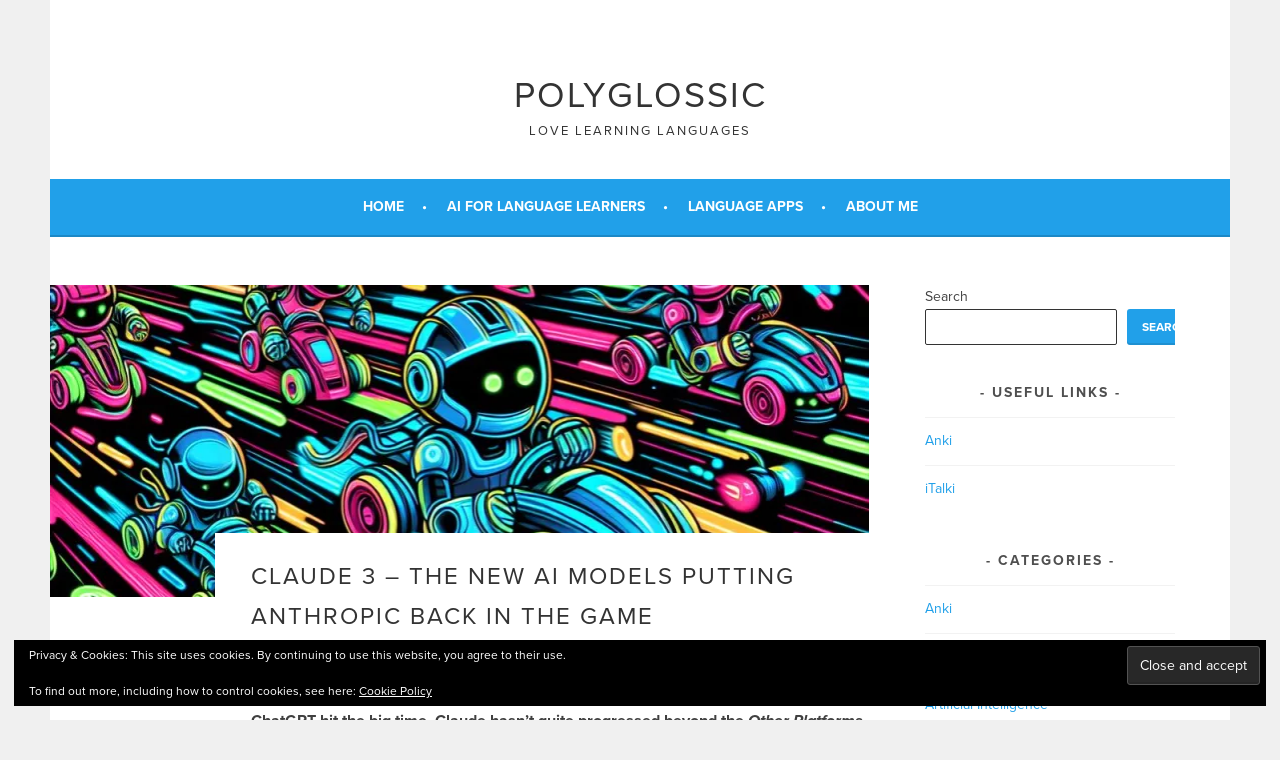

--- FILE ---
content_type: text/html; charset=UTF-8
request_url: https://www.polyglossic.com/claude-3-new-models/
body_size: 17472
content:
<!DOCTYPE html>
<html lang="en-GB">
<head>
<meta charset="UTF-8">
<meta name="viewport" content="width=device-width, initial-scale=1">
<meta name="description" content="Love learning languages. That's my motto, and my invitation to you to join me on a journey of linguistic discovery!">
<meta name="keywords" content="languages, language learning, language, linguistics, AI for Language Learners, AI for Languages, AI, artificial intelligence, education, learning languages, language teaching, polyglot community, polyglot, Polyglossic, polyglottism, multilingual, fluency, linguist">
<meta name="author" content="Richard West-Soley, linguist and software developer.">
<meta property="og:title" content="Polyglossic" />
<meta property="og:type" content="article" />
<link rel="profile" href="http://gmpg.org/xfn/11">
<link rel="pingback" href="https://www.polyglossic.com/xmlrpc.php">
<meta name='robots' content='index, follow, max-image-preview:large, max-snippet:-1, max-video-preview:-1' />

	<!-- This site is optimized with the Yoast SEO plugin v26.8 - https://yoast.com/product/yoast-seo-wordpress/ -->
	<title>Claude 3 - the New AI Models Putting Anthropic Back in the Game - Polyglossic</title>
	<link rel="canonical" href="https://www.polyglossic.com/claude-3-new-models/" />
	<meta property="og:locale" content="en_GB" />
	<meta property="og:type" content="article" />
	<meta property="og:title" content="Claude 3 - the New AI Models Putting Anthropic Back in the Game - Polyglossic" />
	<meta property="og:description" content="You&#8217;d be forgiven for not knowing Claude. This chirpily-named AI assistant from Anthropic has been around for a while, like its celebrity cousin ChatGPT. But while ChatGPT hit the big time, Claude hasn&#8217;t quite progressed beyond the Other Platforms heading in most AI presentations &#8211; until now. What changed everything this month was Anthropic&#8217;s release [&hellip;]" />
	<meta property="og:url" content="https://www.polyglossic.com/claude-3-new-models/" />
	<meta property="og:site_name" content="Polyglossic" />
	<meta property="article:published_time" content="2024-03-31T09:54:20+00:00" />
	<meta property="og:image" content="https://www.polyglossic.com/wp-content/uploads/2024/03/robots-racing.jpeg" />
	<meta property="og:image:width" content="1024" />
	<meta property="og:image:height" content="1024" />
	<meta property="og:image:type" content="image/jpeg" />
	<meta name="author" content="Richard West-Soley" />
	<meta name="twitter:card" content="summary_large_image" />
	<meta name="twitter:creator" content="@richwestsoley" />
	<meta name="twitter:site" content="@richwestsoley" />
	<meta name="twitter:label1" content="Written by" />
	<meta name="twitter:data1" content="Richard West-Soley" />
	<meta name="twitter:label2" content="Estimated reading time" />
	<meta name="twitter:data2" content="4 minutes" />
	<script type="application/ld+json" class="yoast-schema-graph">{"@context":"https://schema.org","@graph":[{"@type":"Article","@id":"https://www.polyglossic.com/claude-3-new-models/#article","isPartOf":{"@id":"https://www.polyglossic.com/claude-3-new-models/"},"author":{"name":"Richard West-Soley","@id":"https://www.polyglossic.com/#/schema/person/814618b90420dd605a43ff54ae509e8a"},"headline":"Claude 3 &#8211; the New AI Models Putting Anthropic Back in the Game","datePublished":"2024-03-31T09:54:20+00:00","mainEntityOfPage":{"@id":"https://www.polyglossic.com/claude-3-new-models/"},"wordCount":730,"commentCount":0,"publisher":{"@id":"https://www.polyglossic.com/#/schema/person/814618b90420dd605a43ff54ae509e8a"},"image":{"@id":"https://www.polyglossic.com/claude-3-new-models/#primaryimage"},"thumbnailUrl":"https://i0.wp.com/www.polyglossic.com/wp-content/uploads/2024/03/robots-racing.jpeg?fit=1024%2C1024&ssl=1","keywords":["AI","Anthropic","artificial intelligence","Claude","Claude 3","content creation","LLMs","worksheets"],"articleSection":["Language Learning"],"inLanguage":"en-GB","potentialAction":[{"@type":"CommentAction","name":"Comment","target":["https://www.polyglossic.com/claude-3-new-models/#respond"]}]},{"@type":"WebPage","@id":"https://www.polyglossic.com/claude-3-new-models/","url":"https://www.polyglossic.com/claude-3-new-models/","name":"Claude 3 - the New AI Models Putting Anthropic Back in the Game - Polyglossic","isPartOf":{"@id":"https://www.polyglossic.com/#website"},"primaryImageOfPage":{"@id":"https://www.polyglossic.com/claude-3-new-models/#primaryimage"},"image":{"@id":"https://www.polyglossic.com/claude-3-new-models/#primaryimage"},"thumbnailUrl":"https://i0.wp.com/www.polyglossic.com/wp-content/uploads/2024/03/robots-racing.jpeg?fit=1024%2C1024&ssl=1","datePublished":"2024-03-31T09:54:20+00:00","breadcrumb":{"@id":"https://www.polyglossic.com/claude-3-new-models/#breadcrumb"},"inLanguage":"en-GB","potentialAction":[{"@type":"ReadAction","target":["https://www.polyglossic.com/claude-3-new-models/"]}]},{"@type":"ImageObject","inLanguage":"en-GB","@id":"https://www.polyglossic.com/claude-3-new-models/#primaryimage","url":"https://i0.wp.com/www.polyglossic.com/wp-content/uploads/2024/03/robots-racing.jpeg?fit=1024%2C1024&ssl=1","contentUrl":"https://i0.wp.com/www.polyglossic.com/wp-content/uploads/2024/03/robots-racing.jpeg?fit=1024%2C1024&ssl=1","width":1024,"height":1024,"caption":"Neon robots racing. Can Claude 3 win the AI race with its brand new set of models?"},{"@type":"BreadcrumbList","@id":"https://www.polyglossic.com/claude-3-new-models/#breadcrumb","itemListElement":[{"@type":"ListItem","position":1,"name":"Home","item":"https://www.polyglossic.com/"},{"@type":"ListItem","position":2,"name":"Claude 3 &#8211; the New AI Models Putting Anthropic Back in the Game"}]},{"@type":"WebSite","@id":"https://www.polyglossic.com/#website","url":"https://www.polyglossic.com/","name":"Polyglossic","description":"Love Learning Languages","publisher":{"@id":"https://www.polyglossic.com/#/schema/person/814618b90420dd605a43ff54ae509e8a"},"potentialAction":[{"@type":"SearchAction","target":{"@type":"EntryPoint","urlTemplate":"https://www.polyglossic.com/?s={search_term_string}"},"query-input":{"@type":"PropertyValueSpecification","valueRequired":true,"valueName":"search_term_string"}}],"inLanguage":"en-GB"},{"@type":["Person","Organization"],"@id":"https://www.polyglossic.com/#/schema/person/814618b90420dd605a43ff54ae509e8a","name":"Richard West-Soley","image":{"@type":"ImageObject","inLanguage":"en-GB","@id":"https://www.polyglossic.com/#/schema/person/image/","url":"https://i0.wp.com/www.polyglossic.com/wp-content/uploads/2019/11/facetune_17-11-2019-12-00-38.jpg?fit=1921%2C2055&ssl=1","contentUrl":"https://i0.wp.com/www.polyglossic.com/wp-content/uploads/2019/11/facetune_17-11-2019-12-00-38.jpg?fit=1921%2C2055&ssl=1","width":1921,"height":2055,"caption":"Richard West-Soley"},"logo":{"@id":"https://www.polyglossic.com/#/schema/person/image/"},"sameAs":["admin"]}]}</script>
	<!-- / Yoast SEO plugin. -->


<link rel='dns-prefetch' href='//www.polyglossic.com' />
<link rel='dns-prefetch' href='//stats.wp.com' />
<link rel='dns-prefetch' href='//fonts.googleapis.com' />
<link rel='dns-prefetch' href='//v0.wordpress.com' />
<link rel='preconnect' href='//i0.wp.com' />
<link rel="alternate" type="application/rss+xml" title="Polyglossic &raquo; Feed" href="https://www.polyglossic.com/feed/" />
<link rel="alternate" type="application/rss+xml" title="Polyglossic &raquo; Comments Feed" href="https://www.polyglossic.com/comments/feed/" />
<link rel="alternate" type="application/rss+xml" title="Polyglossic &raquo; Claude 3 &#8211; the New AI Models Putting Anthropic Back in the Game Comments Feed" href="https://www.polyglossic.com/claude-3-new-models/feed/" />
<link rel="alternate" title="oEmbed (JSON)" type="application/json+oembed" href="https://www.polyglossic.com/wp-json/oembed/1.0/embed?url=https%3A%2F%2Fwww.polyglossic.com%2Fclaude-3-new-models%2F" />
<link rel="alternate" title="oEmbed (XML)" type="text/xml+oembed" href="https://www.polyglossic.com/wp-json/oembed/1.0/embed?url=https%3A%2F%2Fwww.polyglossic.com%2Fclaude-3-new-models%2F&#038;format=xml" />
<style id='wp-img-auto-sizes-contain-inline-css' type='text/css'>
img:is([sizes=auto i],[sizes^="auto," i]){contain-intrinsic-size:3000px 1500px}
/*# sourceURL=wp-img-auto-sizes-contain-inline-css */
</style>
<style id='wp-emoji-styles-inline-css' type='text/css'>

	img.wp-smiley, img.emoji {
		display: inline !important;
		border: none !important;
		box-shadow: none !important;
		height: 1em !important;
		width: 1em !important;
		margin: 0 0.07em !important;
		vertical-align: -0.1em !important;
		background: none !important;
		padding: 0 !important;
	}
/*# sourceURL=wp-emoji-styles-inline-css */
</style>
<style id='wp-block-library-inline-css' type='text/css'>
:root{--wp-block-synced-color:#7a00df;--wp-block-synced-color--rgb:122,0,223;--wp-bound-block-color:var(--wp-block-synced-color);--wp-editor-canvas-background:#ddd;--wp-admin-theme-color:#007cba;--wp-admin-theme-color--rgb:0,124,186;--wp-admin-theme-color-darker-10:#006ba1;--wp-admin-theme-color-darker-10--rgb:0,107,160.5;--wp-admin-theme-color-darker-20:#005a87;--wp-admin-theme-color-darker-20--rgb:0,90,135;--wp-admin-border-width-focus:2px}@media (min-resolution:192dpi){:root{--wp-admin-border-width-focus:1.5px}}.wp-element-button{cursor:pointer}:root .has-very-light-gray-background-color{background-color:#eee}:root .has-very-dark-gray-background-color{background-color:#313131}:root .has-very-light-gray-color{color:#eee}:root .has-very-dark-gray-color{color:#313131}:root .has-vivid-green-cyan-to-vivid-cyan-blue-gradient-background{background:linear-gradient(135deg,#00d084,#0693e3)}:root .has-purple-crush-gradient-background{background:linear-gradient(135deg,#34e2e4,#4721fb 50%,#ab1dfe)}:root .has-hazy-dawn-gradient-background{background:linear-gradient(135deg,#faaca8,#dad0ec)}:root .has-subdued-olive-gradient-background{background:linear-gradient(135deg,#fafae1,#67a671)}:root .has-atomic-cream-gradient-background{background:linear-gradient(135deg,#fdd79a,#004a59)}:root .has-nightshade-gradient-background{background:linear-gradient(135deg,#330968,#31cdcf)}:root .has-midnight-gradient-background{background:linear-gradient(135deg,#020381,#2874fc)}:root{--wp--preset--font-size--normal:16px;--wp--preset--font-size--huge:42px}.has-regular-font-size{font-size:1em}.has-larger-font-size{font-size:2.625em}.has-normal-font-size{font-size:var(--wp--preset--font-size--normal)}.has-huge-font-size{font-size:var(--wp--preset--font-size--huge)}.has-text-align-center{text-align:center}.has-text-align-left{text-align:left}.has-text-align-right{text-align:right}.has-fit-text{white-space:nowrap!important}#end-resizable-editor-section{display:none}.aligncenter{clear:both}.items-justified-left{justify-content:flex-start}.items-justified-center{justify-content:center}.items-justified-right{justify-content:flex-end}.items-justified-space-between{justify-content:space-between}.screen-reader-text{border:0;clip-path:inset(50%);height:1px;margin:-1px;overflow:hidden;padding:0;position:absolute;width:1px;word-wrap:normal!important}.screen-reader-text:focus{background-color:#ddd;clip-path:none;color:#444;display:block;font-size:1em;height:auto;left:5px;line-height:normal;padding:15px 23px 14px;text-decoration:none;top:5px;width:auto;z-index:100000}html :where(.has-border-color){border-style:solid}html :where([style*=border-top-color]){border-top-style:solid}html :where([style*=border-right-color]){border-right-style:solid}html :where([style*=border-bottom-color]){border-bottom-style:solid}html :where([style*=border-left-color]){border-left-style:solid}html :where([style*=border-width]){border-style:solid}html :where([style*=border-top-width]){border-top-style:solid}html :where([style*=border-right-width]){border-right-style:solid}html :where([style*=border-bottom-width]){border-bottom-style:solid}html :where([style*=border-left-width]){border-left-style:solid}html :where(img[class*=wp-image-]){height:auto;max-width:100%}:where(figure){margin:0 0 1em}html :where(.is-position-sticky){--wp-admin--admin-bar--position-offset:var(--wp-admin--admin-bar--height,0px)}@media screen and (max-width:600px){html :where(.is-position-sticky){--wp-admin--admin-bar--position-offset:0px}}

/*# sourceURL=wp-block-library-inline-css */
</style><style id='wp-block-search-inline-css' type='text/css'>
.wp-block-search__button{margin-left:10px;word-break:normal}.wp-block-search__button.has-icon{line-height:0}.wp-block-search__button svg{height:1.25em;min-height:24px;min-width:24px;width:1.25em;fill:currentColor;vertical-align:text-bottom}:where(.wp-block-search__button){border:1px solid #ccc;padding:6px 10px}.wp-block-search__inside-wrapper{display:flex;flex:auto;flex-wrap:nowrap;max-width:100%}.wp-block-search__label{width:100%}.wp-block-search.wp-block-search__button-only .wp-block-search__button{box-sizing:border-box;display:flex;flex-shrink:0;justify-content:center;margin-left:0;max-width:100%}.wp-block-search.wp-block-search__button-only .wp-block-search__inside-wrapper{min-width:0!important;transition-property:width}.wp-block-search.wp-block-search__button-only .wp-block-search__input{flex-basis:100%;transition-duration:.3s}.wp-block-search.wp-block-search__button-only.wp-block-search__searchfield-hidden,.wp-block-search.wp-block-search__button-only.wp-block-search__searchfield-hidden .wp-block-search__inside-wrapper{overflow:hidden}.wp-block-search.wp-block-search__button-only.wp-block-search__searchfield-hidden .wp-block-search__input{border-left-width:0!important;border-right-width:0!important;flex-basis:0;flex-grow:0;margin:0;min-width:0!important;padding-left:0!important;padding-right:0!important;width:0!important}:where(.wp-block-search__input){appearance:none;border:1px solid #949494;flex-grow:1;font-family:inherit;font-size:inherit;font-style:inherit;font-weight:inherit;letter-spacing:inherit;line-height:inherit;margin-left:0;margin-right:0;min-width:3rem;padding:8px;text-decoration:unset!important;text-transform:inherit}:where(.wp-block-search__button-inside .wp-block-search__inside-wrapper){background-color:#fff;border:1px solid #949494;box-sizing:border-box;padding:4px}:where(.wp-block-search__button-inside .wp-block-search__inside-wrapper) .wp-block-search__input{border:none;border-radius:0;padding:0 4px}:where(.wp-block-search__button-inside .wp-block-search__inside-wrapper) .wp-block-search__input:focus{outline:none}:where(.wp-block-search__button-inside .wp-block-search__inside-wrapper) :where(.wp-block-search__button){padding:4px 8px}.wp-block-search.aligncenter .wp-block-search__inside-wrapper{margin:auto}.wp-block[data-align=right] .wp-block-search.wp-block-search__button-only .wp-block-search__inside-wrapper{float:right}
/*# sourceURL=https://www.polyglossic.com/wp-includes/blocks/search/style.min.css */
</style>
<style id='global-styles-inline-css' type='text/css'>
:root{--wp--preset--aspect-ratio--square: 1;--wp--preset--aspect-ratio--4-3: 4/3;--wp--preset--aspect-ratio--3-4: 3/4;--wp--preset--aspect-ratio--3-2: 3/2;--wp--preset--aspect-ratio--2-3: 2/3;--wp--preset--aspect-ratio--16-9: 16/9;--wp--preset--aspect-ratio--9-16: 9/16;--wp--preset--color--black: #000000;--wp--preset--color--cyan-bluish-gray: #abb8c3;--wp--preset--color--white: #ffffff;--wp--preset--color--pale-pink: #f78da7;--wp--preset--color--vivid-red: #cf2e2e;--wp--preset--color--luminous-vivid-orange: #ff6900;--wp--preset--color--luminous-vivid-amber: #fcb900;--wp--preset--color--light-green-cyan: #7bdcb5;--wp--preset--color--vivid-green-cyan: #00d084;--wp--preset--color--pale-cyan-blue: #8ed1fc;--wp--preset--color--vivid-cyan-blue: #0693e3;--wp--preset--color--vivid-purple: #9b51e0;--wp--preset--gradient--vivid-cyan-blue-to-vivid-purple: linear-gradient(135deg,rgb(6,147,227) 0%,rgb(155,81,224) 100%);--wp--preset--gradient--light-green-cyan-to-vivid-green-cyan: linear-gradient(135deg,rgb(122,220,180) 0%,rgb(0,208,130) 100%);--wp--preset--gradient--luminous-vivid-amber-to-luminous-vivid-orange: linear-gradient(135deg,rgb(252,185,0) 0%,rgb(255,105,0) 100%);--wp--preset--gradient--luminous-vivid-orange-to-vivid-red: linear-gradient(135deg,rgb(255,105,0) 0%,rgb(207,46,46) 100%);--wp--preset--gradient--very-light-gray-to-cyan-bluish-gray: linear-gradient(135deg,rgb(238,238,238) 0%,rgb(169,184,195) 100%);--wp--preset--gradient--cool-to-warm-spectrum: linear-gradient(135deg,rgb(74,234,220) 0%,rgb(151,120,209) 20%,rgb(207,42,186) 40%,rgb(238,44,130) 60%,rgb(251,105,98) 80%,rgb(254,248,76) 100%);--wp--preset--gradient--blush-light-purple: linear-gradient(135deg,rgb(255,206,236) 0%,rgb(152,150,240) 100%);--wp--preset--gradient--blush-bordeaux: linear-gradient(135deg,rgb(254,205,165) 0%,rgb(254,45,45) 50%,rgb(107,0,62) 100%);--wp--preset--gradient--luminous-dusk: linear-gradient(135deg,rgb(255,203,112) 0%,rgb(199,81,192) 50%,rgb(65,88,208) 100%);--wp--preset--gradient--pale-ocean: linear-gradient(135deg,rgb(255,245,203) 0%,rgb(182,227,212) 50%,rgb(51,167,181) 100%);--wp--preset--gradient--electric-grass: linear-gradient(135deg,rgb(202,248,128) 0%,rgb(113,206,126) 100%);--wp--preset--gradient--midnight: linear-gradient(135deg,rgb(2,3,129) 0%,rgb(40,116,252) 100%);--wp--preset--font-size--small: 13px;--wp--preset--font-size--medium: 20px;--wp--preset--font-size--large: 36px;--wp--preset--font-size--x-large: 42px;--wp--preset--spacing--20: 0.44rem;--wp--preset--spacing--30: 0.67rem;--wp--preset--spacing--40: 1rem;--wp--preset--spacing--50: 1.5rem;--wp--preset--spacing--60: 2.25rem;--wp--preset--spacing--70: 3.38rem;--wp--preset--spacing--80: 5.06rem;--wp--preset--shadow--natural: 6px 6px 9px rgba(0, 0, 0, 0.2);--wp--preset--shadow--deep: 12px 12px 50px rgba(0, 0, 0, 0.4);--wp--preset--shadow--sharp: 6px 6px 0px rgba(0, 0, 0, 0.2);--wp--preset--shadow--outlined: 6px 6px 0px -3px rgb(255, 255, 255), 6px 6px rgb(0, 0, 0);--wp--preset--shadow--crisp: 6px 6px 0px rgb(0, 0, 0);}:where(.is-layout-flex){gap: 0.5em;}:where(.is-layout-grid){gap: 0.5em;}body .is-layout-flex{display: flex;}.is-layout-flex{flex-wrap: wrap;align-items: center;}.is-layout-flex > :is(*, div){margin: 0;}body .is-layout-grid{display: grid;}.is-layout-grid > :is(*, div){margin: 0;}:where(.wp-block-columns.is-layout-flex){gap: 2em;}:where(.wp-block-columns.is-layout-grid){gap: 2em;}:where(.wp-block-post-template.is-layout-flex){gap: 1.25em;}:where(.wp-block-post-template.is-layout-grid){gap: 1.25em;}.has-black-color{color: var(--wp--preset--color--black) !important;}.has-cyan-bluish-gray-color{color: var(--wp--preset--color--cyan-bluish-gray) !important;}.has-white-color{color: var(--wp--preset--color--white) !important;}.has-pale-pink-color{color: var(--wp--preset--color--pale-pink) !important;}.has-vivid-red-color{color: var(--wp--preset--color--vivid-red) !important;}.has-luminous-vivid-orange-color{color: var(--wp--preset--color--luminous-vivid-orange) !important;}.has-luminous-vivid-amber-color{color: var(--wp--preset--color--luminous-vivid-amber) !important;}.has-light-green-cyan-color{color: var(--wp--preset--color--light-green-cyan) !important;}.has-vivid-green-cyan-color{color: var(--wp--preset--color--vivid-green-cyan) !important;}.has-pale-cyan-blue-color{color: var(--wp--preset--color--pale-cyan-blue) !important;}.has-vivid-cyan-blue-color{color: var(--wp--preset--color--vivid-cyan-blue) !important;}.has-vivid-purple-color{color: var(--wp--preset--color--vivid-purple) !important;}.has-black-background-color{background-color: var(--wp--preset--color--black) !important;}.has-cyan-bluish-gray-background-color{background-color: var(--wp--preset--color--cyan-bluish-gray) !important;}.has-white-background-color{background-color: var(--wp--preset--color--white) !important;}.has-pale-pink-background-color{background-color: var(--wp--preset--color--pale-pink) !important;}.has-vivid-red-background-color{background-color: var(--wp--preset--color--vivid-red) !important;}.has-luminous-vivid-orange-background-color{background-color: var(--wp--preset--color--luminous-vivid-orange) !important;}.has-luminous-vivid-amber-background-color{background-color: var(--wp--preset--color--luminous-vivid-amber) !important;}.has-light-green-cyan-background-color{background-color: var(--wp--preset--color--light-green-cyan) !important;}.has-vivid-green-cyan-background-color{background-color: var(--wp--preset--color--vivid-green-cyan) !important;}.has-pale-cyan-blue-background-color{background-color: var(--wp--preset--color--pale-cyan-blue) !important;}.has-vivid-cyan-blue-background-color{background-color: var(--wp--preset--color--vivid-cyan-blue) !important;}.has-vivid-purple-background-color{background-color: var(--wp--preset--color--vivid-purple) !important;}.has-black-border-color{border-color: var(--wp--preset--color--black) !important;}.has-cyan-bluish-gray-border-color{border-color: var(--wp--preset--color--cyan-bluish-gray) !important;}.has-white-border-color{border-color: var(--wp--preset--color--white) !important;}.has-pale-pink-border-color{border-color: var(--wp--preset--color--pale-pink) !important;}.has-vivid-red-border-color{border-color: var(--wp--preset--color--vivid-red) !important;}.has-luminous-vivid-orange-border-color{border-color: var(--wp--preset--color--luminous-vivid-orange) !important;}.has-luminous-vivid-amber-border-color{border-color: var(--wp--preset--color--luminous-vivid-amber) !important;}.has-light-green-cyan-border-color{border-color: var(--wp--preset--color--light-green-cyan) !important;}.has-vivid-green-cyan-border-color{border-color: var(--wp--preset--color--vivid-green-cyan) !important;}.has-pale-cyan-blue-border-color{border-color: var(--wp--preset--color--pale-cyan-blue) !important;}.has-vivid-cyan-blue-border-color{border-color: var(--wp--preset--color--vivid-cyan-blue) !important;}.has-vivid-purple-border-color{border-color: var(--wp--preset--color--vivid-purple) !important;}.has-vivid-cyan-blue-to-vivid-purple-gradient-background{background: var(--wp--preset--gradient--vivid-cyan-blue-to-vivid-purple) !important;}.has-light-green-cyan-to-vivid-green-cyan-gradient-background{background: var(--wp--preset--gradient--light-green-cyan-to-vivid-green-cyan) !important;}.has-luminous-vivid-amber-to-luminous-vivid-orange-gradient-background{background: var(--wp--preset--gradient--luminous-vivid-amber-to-luminous-vivid-orange) !important;}.has-luminous-vivid-orange-to-vivid-red-gradient-background{background: var(--wp--preset--gradient--luminous-vivid-orange-to-vivid-red) !important;}.has-very-light-gray-to-cyan-bluish-gray-gradient-background{background: var(--wp--preset--gradient--very-light-gray-to-cyan-bluish-gray) !important;}.has-cool-to-warm-spectrum-gradient-background{background: var(--wp--preset--gradient--cool-to-warm-spectrum) !important;}.has-blush-light-purple-gradient-background{background: var(--wp--preset--gradient--blush-light-purple) !important;}.has-blush-bordeaux-gradient-background{background: var(--wp--preset--gradient--blush-bordeaux) !important;}.has-luminous-dusk-gradient-background{background: var(--wp--preset--gradient--luminous-dusk) !important;}.has-pale-ocean-gradient-background{background: var(--wp--preset--gradient--pale-ocean) !important;}.has-electric-grass-gradient-background{background: var(--wp--preset--gradient--electric-grass) !important;}.has-midnight-gradient-background{background: var(--wp--preset--gradient--midnight) !important;}.has-small-font-size{font-size: var(--wp--preset--font-size--small) !important;}.has-medium-font-size{font-size: var(--wp--preset--font-size--medium) !important;}.has-large-font-size{font-size: var(--wp--preset--font-size--large) !important;}.has-x-large-font-size{font-size: var(--wp--preset--font-size--x-large) !important;}
/*# sourceURL=global-styles-inline-css */
</style>

<style id='classic-theme-styles-inline-css' type='text/css'>
/*! This file is auto-generated */
.wp-block-button__link{color:#fff;background-color:#32373c;border-radius:9999px;box-shadow:none;text-decoration:none;padding:calc(.667em + 2px) calc(1.333em + 2px);font-size:1.125em}.wp-block-file__button{background:#32373c;color:#fff;text-decoration:none}
/*# sourceURL=/wp-includes/css/classic-themes.min.css */
</style>
<link rel='stylesheet' id='vocab-topics-main-css' href='https://www.polyglossic.com/wp-content/plugins/vocab-topics/vocab-topics.css?ver=6.9' type='text/css' media='all' />
<link rel='stylesheet' id='sela-fonts-css' href='https://fonts.googleapis.com/css?family=Source+Sans+Pro%3A300%2C300italic%2C400%2C400italic%2C600%7CDroid+Serif%3A400%2C400italic%7COswald%3A300%2C400&#038;subset=latin%2Clatin-ext' type='text/css' media='all' />
<link rel='stylesheet' id='genericons-css' href='https://www.polyglossic.com/wp-content/plugins/jetpack/_inc/genericons/genericons/genericons.css?ver=3.1' type='text/css' media='all' />
<link rel='stylesheet' id='sela-style-css' href='https://www.polyglossic.com/wp-content/themes/polyglossic/style.css?ver=6.9' type='text/css' media='all' />
<link rel='stylesheet' id='sharedaddy-css' href='https://www.polyglossic.com/wp-content/plugins/jetpack/modules/sharedaddy/sharing.css?ver=15.4' type='text/css' media='all' />
<link rel='stylesheet' id='social-logos-css' href='https://www.polyglossic.com/wp-content/plugins/jetpack/_inc/social-logos/social-logos.min.css?ver=15.4' type='text/css' media='all' />
<script type="text/javascript" src="https://www.polyglossic.com/wp-includes/js/jquery/jquery.min.js?ver=3.7.1" id="jquery-core-js"></script>
<script type="text/javascript" src="https://www.polyglossic.com/wp-includes/js/jquery/jquery-migrate.min.js?ver=3.4.1" id="jquery-migrate-js"></script>
<link rel="https://api.w.org/" href="https://www.polyglossic.com/wp-json/" /><link rel="alternate" title="JSON" type="application/json" href="https://www.polyglossic.com/wp-json/wp/v2/posts/14818" /><link rel="EditURI" type="application/rsd+xml" title="RSD" href="https://www.polyglossic.com/xmlrpc.php?rsd" />
<meta name="generator" content="WordPress 6.9" />
<link rel='shortlink' href='https://wp.me/p85bEe-3R0' />
	<style>img#wpstats{display:none}</style>
			
<!-- Facebook Pixel Code -->
<script>
!function(f,b,e,v,n,t,s)
{if(f.fbq)return;n=f.fbq=function(){n.callMethod?
n.callMethod.apply(n,arguments):n.queue.push(arguments)};
if(!f._fbq)f._fbq=n;n.push=n;n.loaded=!0;n.version='2.0';
n.queue=[];t=b.createElement(e);t.async=!0;
t.src=v;s=b.getElementsByTagName(e)[0];
s.parentNode.insertBefore(t,s)}(window, document,'script',
'https://connect.facebook.net/en_US/fbevents.js');
fbq('init', '2168380813172563');
fbq('track', 'PageView');
</script>
<noscript><img height="1" width="1" style="display:none"
src="https://www.facebook.com/tr?id=2168380813172563&ev=PageView&noscript=1"
/></noscript>
<!-- End Facebook Pixel Code -->
	
<link rel='stylesheet' id='eu-cookie-law-style-css' href='https://www.polyglossic.com/wp-content/plugins/jetpack/modules/widgets/eu-cookie-law/style.css?ver=15.4' type='text/css' media='all' />
</head>

<body class="wp-singular post-template-default single single-post postid-14818 single-format-standard wp-theme-polyglossic not-multi-author display-header-text">
<div id="page" class="hfeed site">
	<header id="masthead" class="site-header" role="banner">
		<a class="skip-link screen-reader-text" href="#content" title="Skip to content">Skip to content</a>

		<div class="site-branding">
			<a href="https://www.polyglossic.com/" class="site-logo-link" rel="home" itemprop="url"></a>			<h1 class="site-title"><a href="https://www.polyglossic.com/" title="Polyglossic" rel="home">Polyglossic</a></h1>
							<h2 class="site-description">Love Learning Languages</h2>
					</div><!-- .site-branding -->

		<nav id="site-navigation" class="main-navigation" role="navigation">
			<button class="menu-toggle" aria-controls="menu" aria-expanded="false">Menu</button>
			<div class="menu-top-nav-bar-container"><ul id="menu-top-nav-bar" class="menu"><li id="menu-item-12628" class="menu-item menu-item-type-custom menu-item-object-custom menu-item-home menu-item-12628"><a href="https://www.polyglossic.com/">Home</a></li>
<li id="menu-item-14022" class="menu-item menu-item-type-post_type menu-item-object-post menu-item-14022"><a href="https://www.polyglossic.com/ai-for-language-learners-book-now-available/">AI for Language Learners</a></li>
<li id="menu-item-12626" class="menu-item menu-item-type-post_type menu-item-object-page menu-item-12626"><a href="https://www.polyglossic.com/language-apps/">Language Apps</a></li>
<li id="menu-item-12627" class="menu-item menu-item-type-post_type menu-item-object-page menu-item-12627"><a href="https://www.polyglossic.com/about-me/">About Me</a></li>
</ul></div>		</nav><!-- #site-navigation -->
	</header><!-- #masthead -->

	<div id="content" class="site-content">

	<div id="primary" class="content-area">
		<main id="main" class="site-main" role="main">

		
			
				
<article id="post-14818" class="post-14818 post type-post status-publish format-standard has-post-thumbnail hentry category-language-learning tag-ai tag-anthropic tag-artificial-intelligence tag-claude tag-claude-3 tag-content-creation tag-llms tag-worksheets with-featured-image">

	
	<div class="post-thumbnail">
		<img width="820" height="312" src="https://i0.wp.com/www.polyglossic.com/wp-content/uploads/2024/03/robots-racing.jpeg?resize=820%2C312&amp;ssl=1" class="attachment-post-thumbnail size-post-thumbnail wp-post-image" alt="Neon robots racing. Can Claude 3 win the AI race with its brand new set of models?" decoding="async" fetchpriority="high" />	</div>

	
	<header class="entry-header ">
					<h1 class="entry-title">Claude 3 &#8211; the New AI Models Putting Anthropic Back in the Game</h1>			</header><!-- .entry-header -->

	<div class="entry-body">

				<div class="entry-meta">
			<span class="date"><a href="https://www.polyglossic.com/claude-3-new-models/" title="Permalink to Claude 3 &#8211; the New AI Models Putting Anthropic Back in the Game" rel="bookmark"><time class="entry-date published" datetime="2024-03-31T10:54:20+01:00">March 31, 2024</time></a></span>		</div><!-- .entry-meta -->
		
				<div class="entry-content">
			<p><strong>You&#8217;d be forgiven for not knowing Claude. This chirpily-named AI assistant from Anthropic has been around for a while, like its celebrity cousin ChatGPT. But while ChatGPT hit the big time, Claude hasn&#8217;t quite progressed beyond the <em>Other Platforms</em> heading in most AI presentations &#8211; <em>until now</em>.</strong></p>
<p>What changed everything this month was Anthropic&#8217;s release of <a href="https://www.anthropic.com/news/claude-3-family" target="_blank" rel="noopener">all-new Claude 3 models</a> &#8211; models that not only caught up with ChatGPT-4 benchmarks, <em>but surpassed them</em>. It&#8217;s wise to take benchmarks with a pinch of salt, not least because they&#8217;re often internal, proprietary measures. But the buzz around this latest release echoed through the newsletters, podcasts and socials, suggesting that this really was big news.</p>
<h3>Tiers of a Claude</h3>
<p>Claude 3 comes in three flavours. The most powerful, <em>Opus</em>, is the feistiest ChatGPT-beater by far. It&#8217;s also, understandably, the most processor-intensive, so available only as a premium option. That cost is on a level with competitors&#8217; premium offerings, at just under £20 a month.</p>
<p>But just a notch beneath Opus, we have <em>Sonnet</em>. That&#8217;s Claude 3&#8217;s mid-range model, and the one you&#8217;ll chat with for free at <a href="https://claude.ai/chats" target="_blank" rel="noopener">https://claude.ai/chats</a>. Anthropic reports that Sonnet <em>still</em> pips ChatGPT-4 on several reasoning benchmarks, with <a href="https://www.anthropic.com/news/introducing-claude" target="_blank" rel="noopener">users praising how naturally conversational it seems</a>.</p>
<p>Finally, we have a third tier, <em>Haiku</em>. This is the most streamlined of the three in terms of computing power. But <a href="https://www.anthropic.com/news/claude-3-haiku" target="_blank" rel="noopener">it <em>still manages to trounce ChatGPT-3.5</em></a> while coming impressively close to most of those ChatGPT-4 benchmarks. And the <em>real</em> clincher?</p>
<p><em>It&#8217;s cheap</em>.</p>
<p>Haiku costs a fraction of the price per token of competing models to developers. That means it&#8217;s a lot cheaper to build it into language learning apps, opening up a route for many to incorporate AI into their software. That lower power usage too is a huge win against a backdrop of <a href="https://www.theguardian.com/technology/2024/mar/07/ai-climate-change-energy-disinformation-report" target="_blank" rel="noopener">serious concerns around AI energy demands</a>.</p>
<h3>Claude and Content Creation</h3>
<p>So how does it measure up in terms of language learning content? I set Claude&#8217;s Sonnet model loose on the sample prompt from my recent <a href="https://www.polyglossic.com/google-gemini-advanced-vs-chatgpt-4/" target="_blank" rel="noopener">Gemini Advanced vs. ChatGPT-4 battle</a>. And the verdict?</p>
<p><em>It more than holds its own.</em></p>
<p>Here&#8217;s the prompt (feel free to adapt and use this for your own worksheets &#8211; it creates some lovely materials!):</p>
<div style="font-family: monospace; font-size: 12px; color: #fff; background-color: #6c5ce7; margin: 25px 0; padding: 20px; border-radius: 10px; box-shadow: 2px 2px 5px rgba(0,0,0,0.1);">
<p>Create an original, self-contained French worksheet for students of the language who are around level A2 on the CEFR scale. The topic of the worksheet is “Reality TV in France“.</p>
<p>The worksheet format is as follows:</p>
<p>&#8211; An engaging introductory text (400 words) using clear and idiomatic language<br />
&#8211; Glossary of 10 key words / phrases from the text (ignore obvious cognates with English) in table format<br />
&#8211; Reading comprehension quiz on the text (5 questions)<br />
&#8211; Gap-fill exercise recycling the same vocabulary and phrases in a different order (10 questions)<br />
&#8211; ‘Talking about it’ section with useful phrases for expressing opinions on the topic<br />
&#8211; A model dialogue (10-12 lines) between two people discussing the topic<br />
&#8211; A set of thoughtful questions to spark further dialogue on the topic<br />
&#8211; An answer key covering all the questions</p>
<p>Ensure the language is native-speaker quality and error-free.</p>
</div>
<p>Sonnet does an admirable job. If I&#8217;m nitpicking, the text is perhaps <em>slightly</em> less fun and engaging than Gemini Advanced. But then, that&#8217;s the sort of thing you could sort out by tweaking the prompt.</p>
<p>Otherwise, it&#8217;s factual and relevant, with some nice authentic cultural links. The questions make sense and the activities are useful. Claude also followed instructions closely, particularly with the inclusion of an answer key (so often missing in lesser models).</p>
<p><em>There&#8217;s little to quibble over here.</em></p>
<div id="attachment_14821" style="width: 630px" class="wp-caption aligncenter"><img data-recalc-dims="1" decoding="async" aria-describedby="caption-attachment-14821" class="wp-image-14821 size-large" src="https://i0.wp.com/www.polyglossic.com/wp-content/uploads/2024/03/claude3-sonnet-worksheet.png?resize=620%2C441&#038;ssl=1" alt="A language learning worksheet created with Claude 3 Sonnet." width="620" height="441" srcset="https://i0.wp.com/www.polyglossic.com/wp-content/uploads/2024/03/claude3-sonnet-worksheet.png?resize=1024%2C729&amp;ssl=1 1024w, https://i0.wp.com/www.polyglossic.com/wp-content/uploads/2024/03/claude3-sonnet-worksheet.png?resize=300%2C213&amp;ssl=1 300w, https://i0.wp.com/www.polyglossic.com/wp-content/uploads/2024/03/claude3-sonnet-worksheet.png?resize=768%2C546&amp;ssl=1 768w, https://i0.wp.com/www.polyglossic.com/wp-content/uploads/2024/03/claude3-sonnet-worksheet.png?resize=534%2C380&amp;ssl=1 534w, https://i0.wp.com/www.polyglossic.com/wp-content/uploads/2024/03/claude3-sonnet-worksheet.png?w=1106&amp;ssl=1 1106w" sizes="(max-width: 620px) 100vw, 620px" /><p id="caption-attachment-14821" class="wp-caption-text">A Claude 3 French worksheet. <a href="https://polyglossic.com/aiforlanguagelearners/worksheets/french-realitytv-claude3-sonnet.pdf" target="_blank" rel="noopener">Click here to download the PDF</a>!</p></div>
<h3>Another Tool For the Toolbox</h3>
<p>The claims around Claude 3 are certainly exciting. And they have substance &#8211; even the free Sonnet model available at <a href="https://claude.ai/chats" target="_blank" rel="noopener">https://claude.ai/chats</a> produces content on a par with the big hitters. Although our focus here is worksheet creation, its conversational slant makes it a great option for experimenting with <a href="https://www.polyglossic.com/ai-for-language-learners-book-now-available/" target="_blank" rel="noopener">live AI language games</a>, too.</p>
<p><strong><em>So if you haven&#8217;t had a chance yet, <a href="https://claude.ai/chats" target="_blank" rel="noopener">go and get acquainted with Claude</a>. Its all-new model set, including a fabulous free option, makes it one more essential tool in the teacher&#8217;s AI toolbox.</em></strong></p>
<div class="sharedaddy sd-sharing-enabled"><div class="robots-nocontent sd-block sd-social sd-social-icon-text sd-sharing"><h3 class="sd-title">Share this:</h3><div class="sd-content"><ul><li class="share-facebook"><a rel="nofollow noopener noreferrer"
				data-shared="sharing-facebook-14818"
				class="share-facebook sd-button share-icon"
				href="https://www.polyglossic.com/claude-3-new-models/?share=facebook"
				target="_blank"
				aria-labelledby="sharing-facebook-14818"
				>
				<span id="sharing-facebook-14818" hidden>Click to share on Facebook (Opens in new window)</span>
				<span>Facebook</span>
			</a></li><li class="share-twitter"><a rel="nofollow noopener noreferrer"
				data-shared="sharing-twitter-14818"
				class="share-twitter sd-button share-icon"
				href="https://www.polyglossic.com/claude-3-new-models/?share=twitter"
				target="_blank"
				aria-labelledby="sharing-twitter-14818"
				>
				<span id="sharing-twitter-14818" hidden>Click to share on X (Opens in new window)</span>
				<span>X</span>
			</a></li><li class="share-pocket"><a rel="nofollow noopener noreferrer"
				data-shared="sharing-pocket-14818"
				class="share-pocket sd-button share-icon"
				href="https://www.polyglossic.com/claude-3-new-models/?share=pocket"
				target="_blank"
				aria-labelledby="sharing-pocket-14818"
				>
				<span id="sharing-pocket-14818" hidden>Click to share on Pocket (Opens in new window)</span>
				<span>Pocket</span>
			</a></li><li class="share-pinterest"><a rel="nofollow noopener noreferrer"
				data-shared="sharing-pinterest-14818"
				class="share-pinterest sd-button share-icon"
				href="https://www.polyglossic.com/claude-3-new-models/?share=pinterest"
				target="_blank"
				aria-labelledby="sharing-pinterest-14818"
				>
				<span id="sharing-pinterest-14818" hidden>Click to share on Pinterest (Opens in new window)</span>
				<span>Pinterest</span>
			</a></li><li class="share-linkedin"><a rel="nofollow noopener noreferrer"
				data-shared="sharing-linkedin-14818"
				class="share-linkedin sd-button share-icon"
				href="https://www.polyglossic.com/claude-3-new-models/?share=linkedin"
				target="_blank"
				aria-labelledby="sharing-linkedin-14818"
				>
				<span id="sharing-linkedin-14818" hidden>Click to share on LinkedIn (Opens in new window)</span>
				<span>LinkedIn</span>
			</a></li><li class="share-jetpack-whatsapp"><a rel="nofollow noopener noreferrer"
				data-shared="sharing-whatsapp-14818"
				class="share-jetpack-whatsapp sd-button share-icon"
				href="https://www.polyglossic.com/claude-3-new-models/?share=jetpack-whatsapp"
				target="_blank"
				aria-labelledby="sharing-whatsapp-14818"
				>
				<span id="sharing-whatsapp-14818" hidden>Click to share on WhatsApp (Opens in new window)</span>
				<span>WhatsApp</span>
			</a></li><li class="share-email"><a rel="nofollow noopener noreferrer"
				data-shared="sharing-email-14818"
				class="share-email sd-button share-icon"
				href="mailto:?subject=%5BShared%20Post%5D%20Claude%203%20-%20the%20New%20AI%20Models%20Putting%20Anthropic%20Back%20in%20the%20Game&#038;body=https%3A%2F%2Fwww.polyglossic.com%2Fclaude-3-new-models%2F&#038;share=email"
				target="_blank"
				aria-labelledby="sharing-email-14818"
				data-email-share-error-title="Do you have email set up?" data-email-share-error-text="If you&#039;re having problems sharing via email, you might not have email set up for your browser. You may need to create a new email yourself." data-email-share-nonce="848b95d8f6" data-email-share-track-url="https://www.polyglossic.com/claude-3-new-models/?share=email">
				<span id="sharing-email-14818" hidden>Click to email a link to a friend (Opens in new window)</span>
				<span>Email</span>
			</a></li><li class="share-end"></li></ul></div></div></div>					</div><!-- .entry-content -->
		
				<footer class="entry-meta">
			<span class="cat-links">Posted in: <a href="https://www.polyglossic.com/category/language-learning/" rel="category tag">Language Learning</a></span><span class="sep"> | </span><span class="tags-links">Tagged: <a href="https://www.polyglossic.com/tag/ai/" rel="tag">AI</a>, <a href="https://www.polyglossic.com/tag/anthropic/" rel="tag">Anthropic</a>, <a href="https://www.polyglossic.com/tag/artificial-intelligence/" rel="tag">artificial intelligence</a>, <a href="https://www.polyglossic.com/tag/claude/" rel="tag">Claude</a>, <a href="https://www.polyglossic.com/tag/claude-3/" rel="tag">Claude 3</a>, <a href="https://www.polyglossic.com/tag/content-creation/" rel="tag">content creation</a>, <a href="https://www.polyglossic.com/tag/llms/" rel="tag">LLMs</a>, <a href="https://www.polyglossic.com/tag/worksheets/" rel="tag">worksheets</a></span>		</footer><!-- .entry-meta -->
			</div><!-- .entry-body -->

</article><!-- #post-## -->

					<nav class="navigation post-navigation" role="navigation">
		<h1 class="screen-reader-text">Post navigation</h1>
		<div class="nav-links">
			<div class="nav-previous"><a href="https://www.polyglossic.com/geminis-long-context-window-a-true-spec-cruncher/" rel="prev"><span class="meta-nav"></span>&nbsp;Gemini&#8217;s Long Context Window &#8211; a True Spec Cruncher</a></div><div class="nav-next"><a href="https://www.polyglossic.com/chatgpt-image-tweaker-perfect-posters/" rel="next">A Second Shot at Perfect Posters &#8211; ChatGPT&#8217;s Image Tweaker&nbsp;<span class="meta-nav"></span></a></div>		</div><!-- .nav-links -->
	</nav><!-- .navigation -->
	
				
	<div id="comments" class="comments-area">

	
	
		<div id="respond" class="comment-respond">
		<h3 id="reply-title" class="comment-reply-title">Leave a Reply</h3><p class="must-log-in">You must be <a href="https://www.polyglossic.com/wp-login.php?redirect_to=https%3A%2F%2Fwww.polyglossic.com%2Fclaude-3-new-models%2F">logged in</a> to post a comment.</p>	</div><!-- #respond -->
	<p class="akismet_comment_form_privacy_notice">This site uses Akismet to reduce spam. <a href="https://akismet.com/privacy/" target="_blank" rel="nofollow noopener">Learn how your comment data is processed.</a></p>
</div><!-- #comments -->

			
		
		</main><!-- #main -->
	</div><!-- #primary -->

	<div id="secondary" class="widget-area sidebar-widget-area" role="complementary">
		<aside id="block-2" class="widget widget_block widget_search"><form role="search" method="get" action="https://www.polyglossic.com/" class="wp-block-search__button-outside wp-block-search__text-button wp-block-search"    ><label class="wp-block-search__label" for="wp-block-search__input-1" >Search</label><div class="wp-block-search__inside-wrapper" ><input class="wp-block-search__input" id="wp-block-search__input-1" placeholder="" value="" type="search" name="s" required /><button aria-label="Search" class="wp-block-search__button wp-element-button" type="submit" >Search</button></div></form></aside><aside id="linkcat-70" class="widget widget_links"><h3 class="widget-title">Useful Links</h3>
	<ul class='xoxo blogroll'>
<li><a href="http://ankisrs.net/" title="Indispensable and free software for learning &#8211; languages or otherwise.">Anki</a></li>
<li><a href="https://www.italki.com/i/AcDbAD" title="Want affordable language lessons online? iTalki can pair you up with professional teachers or language exchange partners!">iTalki</a></li>

	</ul>
</aside>
<aside id="categories-4" class="widget widget_categories"><h3 class="widget-title">Categories</h3>
			<ul>
					<li class="cat-item cat-item-974"><a href="https://www.polyglossic.com/category/language-learning/anki/">Anki</a>
</li>
	<li class="cat-item cat-item-1283"><a href="https://www.polyglossic.com/category/technology/apps/">Apps</a>
</li>
	<li class="cat-item cat-item-1279"><a href="https://www.polyglossic.com/category/technology/artificial-intelligence/">Artificial Intelligence</a>
</li>
	<li class="cat-item cat-item-1184"><a href="https://www.polyglossic.com/category/books/">Books</a>
</li>
	<li class="cat-item cat-item-1190"><a href="https://www.polyglossic.com/category/self-improvement/confidence/">Confidence</a>
</li>
	<li class="cat-item cat-item-30"><a href="https://www.polyglossic.com/category/content-creation/">Content Creation</a>
</li>
	<li class="cat-item cat-item-865"><a href="https://www.polyglossic.com/category/development/">Development</a>
</li>
	<li class="cat-item cat-item-821"><a href="https://www.polyglossic.com/category/education/">Education</a>
</li>
	<li class="cat-item cat-item-4"><a href="https://www.polyglossic.com/category/esc/">Eurovision Song Contest</a>
</li>
	<li class="cat-item cat-item-1141"><a href="https://www.polyglossic.com/category/language-learning/french/">French</a>
</li>
	<li class="cat-item cat-item-3"><a href="https://www.polyglossic.com/category/general-news/">General News</a>
</li>
	<li class="cat-item cat-item-1043"><a href="https://www.polyglossic.com/category/language-learning/german/">German</a>
</li>
	<li class="cat-item cat-item-989"><a href="https://www.polyglossic.com/category/language-learning/greek/">Greek</a>
</li>
	<li class="cat-item cat-item-1073"><a href="https://www.polyglossic.com/category/language-learning/hebrew/">Hebrew</a>
</li>
	<li class="cat-item cat-item-976"><a href="https://www.polyglossic.com/category/language-learning/icelandic/">Icelandic</a>
</li>
	<li class="cat-item cat-item-994"><a href="https://www.polyglossic.com/category/language-learning/irish/">Irish</a>
</li>
	<li class="cat-item cat-item-29"><a href="https://www.polyglossic.com/category/language-learning/">Language Learning</a>
</li>
	<li class="cat-item cat-item-1042"><a href="https://www.polyglossic.com/category/language-learning/learning-vocabulary/">Learning Vocabulary</a>
</li>
	<li class="cat-item cat-item-1060"><a href="https://www.polyglossic.com/category/linguistics/">Linguistics</a>
</li>
	<li class="cat-item cat-item-1034"><a href="https://www.polyglossic.com/category/language-learning/listening/">Listening</a>
</li>
	<li class="cat-item cat-item-855"><a href="https://www.polyglossic.com/category/motivation/">Motivation</a>
</li>
	<li class="cat-item cat-item-993"><a href="https://www.polyglossic.com/category/language-learning/norwegian/">Norwegian</a>
</li>
	<li class="cat-item cat-item-982"><a href="https://www.polyglossic.com/category/productivity/planning/">Planning</a>
</li>
	<li class="cat-item cat-item-975"><a href="https://www.polyglossic.com/category/language-learning/polish/">Polish</a>
</li>
	<li class="cat-item cat-item-27"><a href="https://www.polyglossic.com/category/politics/">Politics</a>
</li>
	<li class="cat-item cat-item-748"><a href="https://www.polyglossic.com/category/productivity/">Productivity</a>
</li>
	<li class="cat-item cat-item-489"><a href="https://www.polyglossic.com/category/psychology/">Psychology</a>
</li>
	<li class="cat-item cat-item-1019"><a href="https://www.polyglossic.com/category/language-learning/reading/">Reading</a>
</li>
	<li class="cat-item cat-item-157"><a href="https://www.polyglossic.com/category/reviews/">Reviews</a>
</li>
	<li class="cat-item cat-item-1074"><a href="https://www.polyglossic.com/category/language-learning/russian/">Russian</a>
</li>
	<li class="cat-item cat-item-992"><a href="https://www.polyglossic.com/category/language-learning/scottish-gaelic/">Scottish Gaelic</a>
</li>
	<li class="cat-item cat-item-757"><a href="https://www.polyglossic.com/category/self-improvement/">Self-improvement</a>
</li>
	<li class="cat-item cat-item-643"><a href="https://www.polyglossic.com/category/society/">Society</a>
</li>
	<li class="cat-item cat-item-1126"><a href="https://www.polyglossic.com/category/language-learning/spanish/">Spanish</a>
</li>
	<li class="cat-item cat-item-977"><a href="https://www.polyglossic.com/category/language-learning/speaking/">Speaking</a>
</li>
	<li class="cat-item cat-item-1342"><a href="https://www.polyglossic.com/category/study-skills/">Study Skills</a>
</li>
	<li class="cat-item cat-item-1003"><a href="https://www.polyglossic.com/category/language-learning/swahili/">Swahili</a>
</li>
	<li class="cat-item cat-item-1267"><a href="https://www.polyglossic.com/category/language-learning/swedish/">Swedish</a>
</li>
	<li class="cat-item cat-item-403"><a href="https://www.polyglossic.com/category/technology/">Technology</a>
</li>
	<li class="cat-item cat-item-71"><a href="https://www.polyglossic.com/category/travel/">Travel</a>
</li>
	<li class="cat-item cat-item-1306"><a href="https://www.polyglossic.com/category/writing/">Writing</a>
</li>
			</ul>

			</aside><aside id="eu_cookie_law_widget-2" class="widget widget_eu_cookie_law_widget">
<div
	class="hide-on-button negative"
	data-hide-timeout="30"
	data-consent-expiration="180"
	id="eu-cookie-law"
>
	<form method="post" id="jetpack-eu-cookie-law-form">
		<input type="submit" value="Close and accept" class="accept" />
	</form>

	Privacy &amp; Cookies: This site uses cookies. By continuing to use this website, you agree to their use.<br />
<br />
To find out more, including how to control cookies, see here:
		<a href="http://www.polyglossic.com/privacy-policy/" rel="">
		Cookie Policy	</a>
</div>
</aside><aside id="categories-6" class="widget widget_categories"><h3 class="widget-title">Categories</h3>
			<ul>
					<li class="cat-item cat-item-974"><a href="https://www.polyglossic.com/category/language-learning/anki/">Anki</a>
</li>
	<li class="cat-item cat-item-1283"><a href="https://www.polyglossic.com/category/technology/apps/">Apps</a>
</li>
	<li class="cat-item cat-item-1279"><a href="https://www.polyglossic.com/category/technology/artificial-intelligence/">Artificial Intelligence</a>
</li>
	<li class="cat-item cat-item-1184"><a href="https://www.polyglossic.com/category/books/">Books</a>
</li>
	<li class="cat-item cat-item-1190"><a href="https://www.polyglossic.com/category/self-improvement/confidence/">Confidence</a>
</li>
	<li class="cat-item cat-item-30"><a href="https://www.polyglossic.com/category/content-creation/">Content Creation</a>
</li>
	<li class="cat-item cat-item-865"><a href="https://www.polyglossic.com/category/development/">Development</a>
</li>
	<li class="cat-item cat-item-821"><a href="https://www.polyglossic.com/category/education/">Education</a>
</li>
	<li class="cat-item cat-item-4"><a href="https://www.polyglossic.com/category/esc/">Eurovision Song Contest</a>
</li>
	<li class="cat-item cat-item-1141"><a href="https://www.polyglossic.com/category/language-learning/french/">French</a>
</li>
	<li class="cat-item cat-item-3"><a href="https://www.polyglossic.com/category/general-news/">General News</a>
</li>
	<li class="cat-item cat-item-1043"><a href="https://www.polyglossic.com/category/language-learning/german/">German</a>
</li>
	<li class="cat-item cat-item-989"><a href="https://www.polyglossic.com/category/language-learning/greek/">Greek</a>
</li>
	<li class="cat-item cat-item-1073"><a href="https://www.polyglossic.com/category/language-learning/hebrew/">Hebrew</a>
</li>
	<li class="cat-item cat-item-976"><a href="https://www.polyglossic.com/category/language-learning/icelandic/">Icelandic</a>
</li>
	<li class="cat-item cat-item-994"><a href="https://www.polyglossic.com/category/language-learning/irish/">Irish</a>
</li>
	<li class="cat-item cat-item-29"><a href="https://www.polyglossic.com/category/language-learning/">Language Learning</a>
</li>
	<li class="cat-item cat-item-1042"><a href="https://www.polyglossic.com/category/language-learning/learning-vocabulary/">Learning Vocabulary</a>
</li>
	<li class="cat-item cat-item-1060"><a href="https://www.polyglossic.com/category/linguistics/">Linguistics</a>
</li>
	<li class="cat-item cat-item-1034"><a href="https://www.polyglossic.com/category/language-learning/listening/">Listening</a>
</li>
	<li class="cat-item cat-item-855"><a href="https://www.polyglossic.com/category/motivation/">Motivation</a>
</li>
	<li class="cat-item cat-item-993"><a href="https://www.polyglossic.com/category/language-learning/norwegian/">Norwegian</a>
</li>
	<li class="cat-item cat-item-982"><a href="https://www.polyglossic.com/category/productivity/planning/">Planning</a>
</li>
	<li class="cat-item cat-item-975"><a href="https://www.polyglossic.com/category/language-learning/polish/">Polish</a>
</li>
	<li class="cat-item cat-item-27"><a href="https://www.polyglossic.com/category/politics/">Politics</a>
</li>
	<li class="cat-item cat-item-748"><a href="https://www.polyglossic.com/category/productivity/">Productivity</a>
</li>
	<li class="cat-item cat-item-489"><a href="https://www.polyglossic.com/category/psychology/">Psychology</a>
</li>
	<li class="cat-item cat-item-1019"><a href="https://www.polyglossic.com/category/language-learning/reading/">Reading</a>
</li>
	<li class="cat-item cat-item-157"><a href="https://www.polyglossic.com/category/reviews/">Reviews</a>
</li>
	<li class="cat-item cat-item-1074"><a href="https://www.polyglossic.com/category/language-learning/russian/">Russian</a>
</li>
	<li class="cat-item cat-item-992"><a href="https://www.polyglossic.com/category/language-learning/scottish-gaelic/">Scottish Gaelic</a>
</li>
	<li class="cat-item cat-item-757"><a href="https://www.polyglossic.com/category/self-improvement/">Self-improvement</a>
</li>
	<li class="cat-item cat-item-643"><a href="https://www.polyglossic.com/category/society/">Society</a>
</li>
	<li class="cat-item cat-item-1126"><a href="https://www.polyglossic.com/category/language-learning/spanish/">Spanish</a>
</li>
	<li class="cat-item cat-item-977"><a href="https://www.polyglossic.com/category/language-learning/speaking/">Speaking</a>
</li>
	<li class="cat-item cat-item-1342"><a href="https://www.polyglossic.com/category/study-skills/">Study Skills</a>
</li>
	<li class="cat-item cat-item-1003"><a href="https://www.polyglossic.com/category/language-learning/swahili/">Swahili</a>
</li>
	<li class="cat-item cat-item-1267"><a href="https://www.polyglossic.com/category/language-learning/swedish/">Swedish</a>
</li>
	<li class="cat-item cat-item-403"><a href="https://www.polyglossic.com/category/technology/">Technology</a>
</li>
	<li class="cat-item cat-item-71"><a href="https://www.polyglossic.com/category/travel/">Travel</a>
</li>
	<li class="cat-item cat-item-1306"><a href="https://www.polyglossic.com/category/writing/">Writing</a>
</li>
			</ul>

			</aside>	</div><!-- #secondary -->

	</div><!-- #content -->

	
	<footer id="colophon" class="site-footer">
		
		<div class="site-info"  role="contentinfo">
			<a href="https://www.polyglossic.com/privacy-policy/">Privacy Policy</a>
            <span class="sep"> | </span>
            <a rel="me" href="https://mastodon.scot/@richwestsoley">Mastodon</a>
		</div><!-- .site-info -->
	</footer><!-- #colophon -->
</div><!-- #page -->

<script type="speculationrules">
{"prefetch":[{"source":"document","where":{"and":[{"href_matches":"/*"},{"not":{"href_matches":["/wp-*.php","/wp-admin/*","/wp-content/uploads/*","/wp-content/*","/wp-content/plugins/*","/wp-content/themes/polyglossic/*","/*\\?(.+)"]}},{"not":{"selector_matches":"a[rel~=\"nofollow\"]"}},{"not":{"selector_matches":".no-prefetch, .no-prefetch a"}}]},"eagerness":"conservative"}]}
</script>

	<script type="text/javascript">
		window.WPCOM_sharing_counts = {"https://www.polyglossic.com/claude-3-new-models/":14818};
	</script>
						<script type="text/javascript" id="jetpack-testimonial-theme-supports-js-after">
/* <![CDATA[ */
const jetpack_testimonial_theme_supports = false
//# sourceURL=jetpack-testimonial-theme-supports-js-after
/* ]]> */
</script>
<script type="text/javascript" src="https://www.polyglossic.com/wp-content/plugins/vocab-topics/vocab-topics.js?ver=6.9" id="vocab-topics-js"></script>
<script type="text/javascript" src="https://www.polyglossic.com/wp-content/plugins/vocab-topics/vocab-topics-game.js?ver=6.9" id="vocab-topics-game-js"></script>
<script type="text/javascript" src="https://www.polyglossic.com/wp-content/themes/polyglossic/js/navigation.js?ver=20140813" id="sela-navigation-js"></script>
<script type="text/javascript" src="https://www.polyglossic.com/wp-content/themes/polyglossic/js/skip-link-focus-fix.js?ver=20140813" id="sela-skip-link-focus-fix-js"></script>
<script type="text/javascript" src="https://www.polyglossic.com/wp-content/themes/polyglossic/js/sela.js?ver=20140813" id="sela-script-js"></script>
<script type="text/javascript" id="jetpack-stats-js-before">
/* <![CDATA[ */
_stq = window._stq || [];
_stq.push([ "view", {"v":"ext","blog":"119447106","post":"14818","tz":"1","srv":"www.polyglossic.com","j":"1:15.4"} ]);
_stq.push([ "clickTrackerInit", "119447106", "14818" ]);
//# sourceURL=jetpack-stats-js-before
/* ]]> */
</script>
<script type="text/javascript" src="https://stats.wp.com/e-202604.js" id="jetpack-stats-js" defer="defer" data-wp-strategy="defer"></script>
<script type="text/javascript" src="https://www.polyglossic.com/wp-content/plugins/jetpack/_inc/build/widgets/eu-cookie-law/eu-cookie-law.min.js?ver=20180522" id="eu-cookie-law-script-js"></script>
<script type="text/javascript" id="sharing-js-js-extra">
/* <![CDATA[ */
var sharing_js_options = {"lang":"en","counts":"1","is_stats_active":"1"};
//# sourceURL=sharing-js-js-extra
/* ]]> */
</script>
<script type="text/javascript" src="https://www.polyglossic.com/wp-content/plugins/jetpack/_inc/build/sharedaddy/sharing.min.js?ver=15.4" id="sharing-js-js"></script>
<script type="text/javascript" id="sharing-js-js-after">
/* <![CDATA[ */
var windowOpen;
			( function () {
				function matches( el, sel ) {
					return !! (
						el.matches && el.matches( sel ) ||
						el.msMatchesSelector && el.msMatchesSelector( sel )
					);
				}

				document.body.addEventListener( 'click', function ( event ) {
					if ( ! event.target ) {
						return;
					}

					var el;
					if ( matches( event.target, 'a.share-facebook' ) ) {
						el = event.target;
					} else if ( event.target.parentNode && matches( event.target.parentNode, 'a.share-facebook' ) ) {
						el = event.target.parentNode;
					}

					if ( el ) {
						event.preventDefault();

						// If there's another sharing window open, close it.
						if ( typeof windowOpen !== 'undefined' ) {
							windowOpen.close();
						}
						windowOpen = window.open( el.getAttribute( 'href' ), 'wpcomfacebook', 'menubar=1,resizable=1,width=600,height=400' );
						return false;
					}
				} );
			} )();
var windowOpen;
			( function () {
				function matches( el, sel ) {
					return !! (
						el.matches && el.matches( sel ) ||
						el.msMatchesSelector && el.msMatchesSelector( sel )
					);
				}

				document.body.addEventListener( 'click', function ( event ) {
					if ( ! event.target ) {
						return;
					}

					var el;
					if ( matches( event.target, 'a.share-twitter' ) ) {
						el = event.target;
					} else if ( event.target.parentNode && matches( event.target.parentNode, 'a.share-twitter' ) ) {
						el = event.target.parentNode;
					}

					if ( el ) {
						event.preventDefault();

						// If there's another sharing window open, close it.
						if ( typeof windowOpen !== 'undefined' ) {
							windowOpen.close();
						}
						windowOpen = window.open( el.getAttribute( 'href' ), 'wpcomtwitter', 'menubar=1,resizable=1,width=600,height=350' );
						return false;
					}
				} );
			} )();
var windowOpen;
			( function () {
				function matches( el, sel ) {
					return !! (
						el.matches && el.matches( sel ) ||
						el.msMatchesSelector && el.msMatchesSelector( sel )
					);
				}

				document.body.addEventListener( 'click', function ( event ) {
					if ( ! event.target ) {
						return;
					}

					var el;
					if ( matches( event.target, 'a.share-pocket' ) ) {
						el = event.target;
					} else if ( event.target.parentNode && matches( event.target.parentNode, 'a.share-pocket' ) ) {
						el = event.target.parentNode;
					}

					if ( el ) {
						event.preventDefault();

						// If there's another sharing window open, close it.
						if ( typeof windowOpen !== 'undefined' ) {
							windowOpen.close();
						}
						windowOpen = window.open( el.getAttribute( 'href' ), 'wpcompocket', 'menubar=1,resizable=1,width=450,height=450' );
						return false;
					}
				} );
			} )();
var windowOpen;
			( function () {
				function matches( el, sel ) {
					return !! (
						el.matches && el.matches( sel ) ||
						el.msMatchesSelector && el.msMatchesSelector( sel )
					);
				}

				document.body.addEventListener( 'click', function ( event ) {
					if ( ! event.target ) {
						return;
					}

					var el;
					if ( matches( event.target, 'a.share-linkedin' ) ) {
						el = event.target;
					} else if ( event.target.parentNode && matches( event.target.parentNode, 'a.share-linkedin' ) ) {
						el = event.target.parentNode;
					}

					if ( el ) {
						event.preventDefault();

						// If there's another sharing window open, close it.
						if ( typeof windowOpen !== 'undefined' ) {
							windowOpen.close();
						}
						windowOpen = window.open( el.getAttribute( 'href' ), 'wpcomlinkedin', 'menubar=1,resizable=1,width=580,height=450' );
						return false;
					}
				} );
			} )();
//# sourceURL=sharing-js-js-after
/* ]]> */
</script>
<script id="wp-emoji-settings" type="application/json">
{"baseUrl":"https://s.w.org/images/core/emoji/17.0.2/72x72/","ext":".png","svgUrl":"https://s.w.org/images/core/emoji/17.0.2/svg/","svgExt":".svg","source":{"concatemoji":"https://www.polyglossic.com/wp-includes/js/wp-emoji-release.min.js?ver=6.9"}}
</script>
<script type="module">
/* <![CDATA[ */
/*! This file is auto-generated */
const a=JSON.parse(document.getElementById("wp-emoji-settings").textContent),o=(window._wpemojiSettings=a,"wpEmojiSettingsSupports"),s=["flag","emoji"];function i(e){try{var t={supportTests:e,timestamp:(new Date).valueOf()};sessionStorage.setItem(o,JSON.stringify(t))}catch(e){}}function c(e,t,n){e.clearRect(0,0,e.canvas.width,e.canvas.height),e.fillText(t,0,0);t=new Uint32Array(e.getImageData(0,0,e.canvas.width,e.canvas.height).data);e.clearRect(0,0,e.canvas.width,e.canvas.height),e.fillText(n,0,0);const a=new Uint32Array(e.getImageData(0,0,e.canvas.width,e.canvas.height).data);return t.every((e,t)=>e===a[t])}function p(e,t){e.clearRect(0,0,e.canvas.width,e.canvas.height),e.fillText(t,0,0);var n=e.getImageData(16,16,1,1);for(let e=0;e<n.data.length;e++)if(0!==n.data[e])return!1;return!0}function u(e,t,n,a){switch(t){case"flag":return n(e,"\ud83c\udff3\ufe0f\u200d\u26a7\ufe0f","\ud83c\udff3\ufe0f\u200b\u26a7\ufe0f")?!1:!n(e,"\ud83c\udde8\ud83c\uddf6","\ud83c\udde8\u200b\ud83c\uddf6")&&!n(e,"\ud83c\udff4\udb40\udc67\udb40\udc62\udb40\udc65\udb40\udc6e\udb40\udc67\udb40\udc7f","\ud83c\udff4\u200b\udb40\udc67\u200b\udb40\udc62\u200b\udb40\udc65\u200b\udb40\udc6e\u200b\udb40\udc67\u200b\udb40\udc7f");case"emoji":return!a(e,"\ud83e\u1fac8")}return!1}function f(e,t,n,a){let r;const o=(r="undefined"!=typeof WorkerGlobalScope&&self instanceof WorkerGlobalScope?new OffscreenCanvas(300,150):document.createElement("canvas")).getContext("2d",{willReadFrequently:!0}),s=(o.textBaseline="top",o.font="600 32px Arial",{});return e.forEach(e=>{s[e]=t(o,e,n,a)}),s}function r(e){var t=document.createElement("script");t.src=e,t.defer=!0,document.head.appendChild(t)}a.supports={everything:!0,everythingExceptFlag:!0},new Promise(t=>{let n=function(){try{var e=JSON.parse(sessionStorage.getItem(o));if("object"==typeof e&&"number"==typeof e.timestamp&&(new Date).valueOf()<e.timestamp+604800&&"object"==typeof e.supportTests)return e.supportTests}catch(e){}return null}();if(!n){if("undefined"!=typeof Worker&&"undefined"!=typeof OffscreenCanvas&&"undefined"!=typeof URL&&URL.createObjectURL&&"undefined"!=typeof Blob)try{var e="postMessage("+f.toString()+"("+[JSON.stringify(s),u.toString(),c.toString(),p.toString()].join(",")+"));",a=new Blob([e],{type:"text/javascript"});const r=new Worker(URL.createObjectURL(a),{name:"wpTestEmojiSupports"});return void(r.onmessage=e=>{i(n=e.data),r.terminate(),t(n)})}catch(e){}i(n=f(s,u,c,p))}t(n)}).then(e=>{for(const n in e)a.supports[n]=e[n],a.supports.everything=a.supports.everything&&a.supports[n],"flag"!==n&&(a.supports.everythingExceptFlag=a.supports.everythingExceptFlag&&a.supports[n]);var t;a.supports.everythingExceptFlag=a.supports.everythingExceptFlag&&!a.supports.flag,a.supports.everything||((t=a.source||{}).concatemoji?r(t.concatemoji):t.wpemoji&&t.twemoji&&(r(t.twemoji),r(t.wpemoji)))});
//# sourceURL=https://www.polyglossic.com/wp-includes/js/wp-emoji-loader.min.js
/* ]]> */
</script>

<script src="https://use.typekit.net/kxd1zuy.js"></script>
<script>try{Typekit.load({ async: true });}catch(e){}</script>

</body>
</html>


--- FILE ---
content_type: text/css
request_url: https://www.polyglossic.com/wp-content/plugins/vocab-topics/vocab-topics.css?ver=6.9
body_size: 2259
content:
/* vocab-topics stylesheet */

.vt_word_section {
    background-color: #EDEDED;
    border: 1px solid gray;
    margin: 5px;
    padding: 5px;
}

.vt_word_section h3 {
    padding: 0;
    margin: 5px;
}

.vt_word_section table {
    width: 90%;
    padding: 0;
    margin: 10px 5%;
    border: 1px solid #AAAAAA;
    table-layout: fixed;
}

.vt_word_section th {
    padding: 2px 5px;
    vertical-align: top;
    background-color: #333;
    color: #FFF;
}

.vt_word_section td {
    padding: 2px 5px;
    vertical-align: top;
}

.vt_word_table_row1 {
    background-color: #EFEFEF;
}

.vt_word_table_row2 {
    background-color: #CCCCCC;
}

/* whole topic table */

.vt_topic_section {
    background-color: inherit;
    border: none;
    margin: 5px;
    padding: 0;
}

.vt_topic_section h3 {
    padding: 0;
    margin: 5px;
}

.vt_topic_section table {
    width: 100%;
    padding: 0;
    margin: 0;
    border: 1px solid #AAAAAA;
    table-layout: fixed;
}

.vt_topic_section th {
    padding: 2px 5px;
    vertical-align: top;
    background-color: #333;
    color: #FFF;
}

.vt_topic_section td {
    padding: 2px 5px;
    vertical-align: top;
}

.vt_topic_section td.language {
    width: 25%;
}

.vt_topic_table_row1 {
    background-color: #EFEFEF;
}

.vt_topic_table_row2 {
    background-color: #CCCCCC;
}

/* in-page activity styles */

.vt_topic_game {
    background-color: #EDEDED;
    border: 1px solid gray;
    margin: 5px;
    padding: 5px;
}

.vt_topic_game h3 {
    padding: 0;
    margin: 10px 5px;
    text-align: center;
}

.vt_topic_game h4 {
    padding: 0;
    margin: 10px 5px;
    text-align: center;
}

.vt_topic_game_canvas p {
    text-align: center;
}

/*
.vt_topic_game_canvas button {
    display: block;
    background-color: #DDD;
    background-image: none;
    color: #000;
    height: auto;
    width: 90%;
    margin: 5px auto;
    font-size: 18px;
    font-weight: bold;
    -webkit-border-radius: 10px;
    -moz-border-radius: 10px;
    border-radius: 10px;
    border: 1px solid #AAA;
    
    padding: 10px! important;
    font: inherit;
    cursor: pointer;
    outline: inherit !important;
    
}

.vt_topic_game_canvas button.vt_topic_game_correct {
    background-color: #0F0;
    color: #FFF;
}

.vt_topic_game_canvas button.vt_topic_game_incorrect {
    background-color: #F00;
    color: #FFF;
}
*/

--- FILE ---
content_type: text/javascript
request_url: https://www.polyglossic.com/wp-content/plugins/vocab-topics/vocab-topics.js?ver=6.9
body_size: 8
content:
// vocab-topics JavaScript
jQuery(document).ready(function($){
    
    // code for activities goes here
    
});